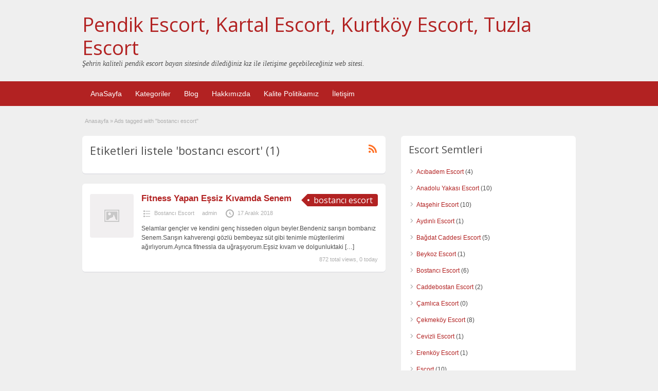

--- FILE ---
content_type: text/html; charset=UTF-8
request_url: http://www.escorttc.com/ad-tag/bostanci-escort/
body_size: 11668
content:
<!DOCTYPE html>
<!--[if lt IE 7 ]> <html class="ie6" lang="tr"
	prefix="og: https://ogp.me/ns#" > <![endif]-->
<!--[if IE 7 ]>    <html class="ie7" lang="tr"
	prefix="og: https://ogp.me/ns#" > <![endif]-->
<!--[if IE 8 ]>    <html class="ie8" lang="tr"
	prefix="og: https://ogp.me/ns#" > <![endif]-->
<!--[if IE 9 ]>    <html class="ie9" lang="tr"
	prefix="og: https://ogp.me/ns#" > <![endif]-->
<!--[if (gt IE 9)|!(IE)]><!--> <html lang="tr"
	prefix="og: https://ogp.me/ns#" > <!--<![endif]-->

<head>

	<meta http-equiv="Content-Type" content="text/html; charset=UTF-8" />
	<link rel="profile" href="http://gmpg.org/xfn/11" />

	<title>bostancı escort | Pendik Escort, Kartal Escort, Kurtköy Escort, Tuzla Escort</title>

	<link rel="alternate" type="application/rss+xml" title="RSS 2.0" href="http://www.escorttc.com/feed/?post_type=ad_listing" />
	<link rel="pingback" href="http://www.escorttc.com/xmlrpc.php" />

	<meta http-equiv="X-UA-Compatible" content="IE=edge,chrome=1">
	<meta name="viewport" content="width=device-width, initial-scale=1" />

	
	<title>bostancı escort &#8211; Pendik Escort, Kartal Escort, Kurtköy Escort, Tuzla Escort</title>
<meta name='robots' content='max-image-preview:large' />

<!-- All in One SEO Pack 3.3.4 by Michael Torbert of Semper Fi Web Design[631,672] -->
<script type="application/ld+json" class="aioseop-schema">{}</script>
<link rel="canonical" href="http://www.escorttc.com/ad-tag/bostanci-escort/" />
<!-- All in One SEO Pack -->
<link rel='dns-prefetch' href='//fonts.googleapis.com' />
<link rel='dns-prefetch' href='//s.w.org' />
<link rel="alternate" type="application/rss+xml" title="Pendik Escort, Kartal Escort, Kurtköy Escort, Tuzla Escort &raquo; beslemesi" href="http://www.escorttc.com/feed/" />
<link rel="alternate" type="application/rss+xml" title="Pendik Escort, Kartal Escort, Kurtköy Escort, Tuzla Escort &raquo; yorum beslemesi" href="http://www.escorttc.com/comments/feed/" />
<link rel="alternate" type="application/rss+xml" title="Pendik Escort, Kartal Escort, Kurtköy Escort, Tuzla Escort &raquo; bostancı escort Tag beslemesi" href="http://www.escorttc.com/ad-tag/bostanci-escort/feed/" />
<script type="text/javascript">
window._wpemojiSettings = {"baseUrl":"https:\/\/s.w.org\/images\/core\/emoji\/14.0.0\/72x72\/","ext":".png","svgUrl":"https:\/\/s.w.org\/images\/core\/emoji\/14.0.0\/svg\/","svgExt":".svg","source":{"concatemoji":"http:\/\/www.escorttc.com\/wp-includes\/js\/wp-emoji-release.min.js?ver=6.0.11"}};
/*! This file is auto-generated */
!function(e,a,t){var n,r,o,i=a.createElement("canvas"),p=i.getContext&&i.getContext("2d");function s(e,t){var a=String.fromCharCode,e=(p.clearRect(0,0,i.width,i.height),p.fillText(a.apply(this,e),0,0),i.toDataURL());return p.clearRect(0,0,i.width,i.height),p.fillText(a.apply(this,t),0,0),e===i.toDataURL()}function c(e){var t=a.createElement("script");t.src=e,t.defer=t.type="text/javascript",a.getElementsByTagName("head")[0].appendChild(t)}for(o=Array("flag","emoji"),t.supports={everything:!0,everythingExceptFlag:!0},r=0;r<o.length;r++)t.supports[o[r]]=function(e){if(!p||!p.fillText)return!1;switch(p.textBaseline="top",p.font="600 32px Arial",e){case"flag":return s([127987,65039,8205,9895,65039],[127987,65039,8203,9895,65039])?!1:!s([55356,56826,55356,56819],[55356,56826,8203,55356,56819])&&!s([55356,57332,56128,56423,56128,56418,56128,56421,56128,56430,56128,56423,56128,56447],[55356,57332,8203,56128,56423,8203,56128,56418,8203,56128,56421,8203,56128,56430,8203,56128,56423,8203,56128,56447]);case"emoji":return!s([129777,127995,8205,129778,127999],[129777,127995,8203,129778,127999])}return!1}(o[r]),t.supports.everything=t.supports.everything&&t.supports[o[r]],"flag"!==o[r]&&(t.supports.everythingExceptFlag=t.supports.everythingExceptFlag&&t.supports[o[r]]);t.supports.everythingExceptFlag=t.supports.everythingExceptFlag&&!t.supports.flag,t.DOMReady=!1,t.readyCallback=function(){t.DOMReady=!0},t.supports.everything||(n=function(){t.readyCallback()},a.addEventListener?(a.addEventListener("DOMContentLoaded",n,!1),e.addEventListener("load",n,!1)):(e.attachEvent("onload",n),a.attachEvent("onreadystatechange",function(){"complete"===a.readyState&&t.readyCallback()})),(e=t.source||{}).concatemoji?c(e.concatemoji):e.wpemoji&&e.twemoji&&(c(e.twemoji),c(e.wpemoji)))}(window,document,window._wpemojiSettings);
</script>
<style type="text/css">
img.wp-smiley,
img.emoji {
	display: inline !important;
	border: none !important;
	box-shadow: none !important;
	height: 1em !important;
	width: 1em !important;
	margin: 0 0.07em !important;
	vertical-align: -0.1em !important;
	background: none !important;
	padding: 0 !important;
}
</style>
	<link rel='stylesheet' id='wp-block-library-css'  href='http://www.escorttc.com/wp-includes/css/dist/block-library/style.min.css?ver=6.0.11' type='text/css' media='all' />
<style id='global-styles-inline-css' type='text/css'>
body{--wp--preset--color--black: #000000;--wp--preset--color--cyan-bluish-gray: #abb8c3;--wp--preset--color--white: #ffffff;--wp--preset--color--pale-pink: #f78da7;--wp--preset--color--vivid-red: #cf2e2e;--wp--preset--color--luminous-vivid-orange: #ff6900;--wp--preset--color--luminous-vivid-amber: #fcb900;--wp--preset--color--light-green-cyan: #7bdcb5;--wp--preset--color--vivid-green-cyan: #00d084;--wp--preset--color--pale-cyan-blue: #8ed1fc;--wp--preset--color--vivid-cyan-blue: #0693e3;--wp--preset--color--vivid-purple: #9b51e0;--wp--preset--gradient--vivid-cyan-blue-to-vivid-purple: linear-gradient(135deg,rgba(6,147,227,1) 0%,rgb(155,81,224) 100%);--wp--preset--gradient--light-green-cyan-to-vivid-green-cyan: linear-gradient(135deg,rgb(122,220,180) 0%,rgb(0,208,130) 100%);--wp--preset--gradient--luminous-vivid-amber-to-luminous-vivid-orange: linear-gradient(135deg,rgba(252,185,0,1) 0%,rgba(255,105,0,1) 100%);--wp--preset--gradient--luminous-vivid-orange-to-vivid-red: linear-gradient(135deg,rgba(255,105,0,1) 0%,rgb(207,46,46) 100%);--wp--preset--gradient--very-light-gray-to-cyan-bluish-gray: linear-gradient(135deg,rgb(238,238,238) 0%,rgb(169,184,195) 100%);--wp--preset--gradient--cool-to-warm-spectrum: linear-gradient(135deg,rgb(74,234,220) 0%,rgb(151,120,209) 20%,rgb(207,42,186) 40%,rgb(238,44,130) 60%,rgb(251,105,98) 80%,rgb(254,248,76) 100%);--wp--preset--gradient--blush-light-purple: linear-gradient(135deg,rgb(255,206,236) 0%,rgb(152,150,240) 100%);--wp--preset--gradient--blush-bordeaux: linear-gradient(135deg,rgb(254,205,165) 0%,rgb(254,45,45) 50%,rgb(107,0,62) 100%);--wp--preset--gradient--luminous-dusk: linear-gradient(135deg,rgb(255,203,112) 0%,rgb(199,81,192) 50%,rgb(65,88,208) 100%);--wp--preset--gradient--pale-ocean: linear-gradient(135deg,rgb(255,245,203) 0%,rgb(182,227,212) 50%,rgb(51,167,181) 100%);--wp--preset--gradient--electric-grass: linear-gradient(135deg,rgb(202,248,128) 0%,rgb(113,206,126) 100%);--wp--preset--gradient--midnight: linear-gradient(135deg,rgb(2,3,129) 0%,rgb(40,116,252) 100%);--wp--preset--duotone--dark-grayscale: url('#wp-duotone-dark-grayscale');--wp--preset--duotone--grayscale: url('#wp-duotone-grayscale');--wp--preset--duotone--purple-yellow: url('#wp-duotone-purple-yellow');--wp--preset--duotone--blue-red: url('#wp-duotone-blue-red');--wp--preset--duotone--midnight: url('#wp-duotone-midnight');--wp--preset--duotone--magenta-yellow: url('#wp-duotone-magenta-yellow');--wp--preset--duotone--purple-green: url('#wp-duotone-purple-green');--wp--preset--duotone--blue-orange: url('#wp-duotone-blue-orange');--wp--preset--font-size--small: 13px;--wp--preset--font-size--medium: 20px;--wp--preset--font-size--large: 36px;--wp--preset--font-size--x-large: 42px;}.has-black-color{color: var(--wp--preset--color--black) !important;}.has-cyan-bluish-gray-color{color: var(--wp--preset--color--cyan-bluish-gray) !important;}.has-white-color{color: var(--wp--preset--color--white) !important;}.has-pale-pink-color{color: var(--wp--preset--color--pale-pink) !important;}.has-vivid-red-color{color: var(--wp--preset--color--vivid-red) !important;}.has-luminous-vivid-orange-color{color: var(--wp--preset--color--luminous-vivid-orange) !important;}.has-luminous-vivid-amber-color{color: var(--wp--preset--color--luminous-vivid-amber) !important;}.has-light-green-cyan-color{color: var(--wp--preset--color--light-green-cyan) !important;}.has-vivid-green-cyan-color{color: var(--wp--preset--color--vivid-green-cyan) !important;}.has-pale-cyan-blue-color{color: var(--wp--preset--color--pale-cyan-blue) !important;}.has-vivid-cyan-blue-color{color: var(--wp--preset--color--vivid-cyan-blue) !important;}.has-vivid-purple-color{color: var(--wp--preset--color--vivid-purple) !important;}.has-black-background-color{background-color: var(--wp--preset--color--black) !important;}.has-cyan-bluish-gray-background-color{background-color: var(--wp--preset--color--cyan-bluish-gray) !important;}.has-white-background-color{background-color: var(--wp--preset--color--white) !important;}.has-pale-pink-background-color{background-color: var(--wp--preset--color--pale-pink) !important;}.has-vivid-red-background-color{background-color: var(--wp--preset--color--vivid-red) !important;}.has-luminous-vivid-orange-background-color{background-color: var(--wp--preset--color--luminous-vivid-orange) !important;}.has-luminous-vivid-amber-background-color{background-color: var(--wp--preset--color--luminous-vivid-amber) !important;}.has-light-green-cyan-background-color{background-color: var(--wp--preset--color--light-green-cyan) !important;}.has-vivid-green-cyan-background-color{background-color: var(--wp--preset--color--vivid-green-cyan) !important;}.has-pale-cyan-blue-background-color{background-color: var(--wp--preset--color--pale-cyan-blue) !important;}.has-vivid-cyan-blue-background-color{background-color: var(--wp--preset--color--vivid-cyan-blue) !important;}.has-vivid-purple-background-color{background-color: var(--wp--preset--color--vivid-purple) !important;}.has-black-border-color{border-color: var(--wp--preset--color--black) !important;}.has-cyan-bluish-gray-border-color{border-color: var(--wp--preset--color--cyan-bluish-gray) !important;}.has-white-border-color{border-color: var(--wp--preset--color--white) !important;}.has-pale-pink-border-color{border-color: var(--wp--preset--color--pale-pink) !important;}.has-vivid-red-border-color{border-color: var(--wp--preset--color--vivid-red) !important;}.has-luminous-vivid-orange-border-color{border-color: var(--wp--preset--color--luminous-vivid-orange) !important;}.has-luminous-vivid-amber-border-color{border-color: var(--wp--preset--color--luminous-vivid-amber) !important;}.has-light-green-cyan-border-color{border-color: var(--wp--preset--color--light-green-cyan) !important;}.has-vivid-green-cyan-border-color{border-color: var(--wp--preset--color--vivid-green-cyan) !important;}.has-pale-cyan-blue-border-color{border-color: var(--wp--preset--color--pale-cyan-blue) !important;}.has-vivid-cyan-blue-border-color{border-color: var(--wp--preset--color--vivid-cyan-blue) !important;}.has-vivid-purple-border-color{border-color: var(--wp--preset--color--vivid-purple) !important;}.has-vivid-cyan-blue-to-vivid-purple-gradient-background{background: var(--wp--preset--gradient--vivid-cyan-blue-to-vivid-purple) !important;}.has-light-green-cyan-to-vivid-green-cyan-gradient-background{background: var(--wp--preset--gradient--light-green-cyan-to-vivid-green-cyan) !important;}.has-luminous-vivid-amber-to-luminous-vivid-orange-gradient-background{background: var(--wp--preset--gradient--luminous-vivid-amber-to-luminous-vivid-orange) !important;}.has-luminous-vivid-orange-to-vivid-red-gradient-background{background: var(--wp--preset--gradient--luminous-vivid-orange-to-vivid-red) !important;}.has-very-light-gray-to-cyan-bluish-gray-gradient-background{background: var(--wp--preset--gradient--very-light-gray-to-cyan-bluish-gray) !important;}.has-cool-to-warm-spectrum-gradient-background{background: var(--wp--preset--gradient--cool-to-warm-spectrum) !important;}.has-blush-light-purple-gradient-background{background: var(--wp--preset--gradient--blush-light-purple) !important;}.has-blush-bordeaux-gradient-background{background: var(--wp--preset--gradient--blush-bordeaux) !important;}.has-luminous-dusk-gradient-background{background: var(--wp--preset--gradient--luminous-dusk) !important;}.has-pale-ocean-gradient-background{background: var(--wp--preset--gradient--pale-ocean) !important;}.has-electric-grass-gradient-background{background: var(--wp--preset--gradient--electric-grass) !important;}.has-midnight-gradient-background{background: var(--wp--preset--gradient--midnight) !important;}.has-small-font-size{font-size: var(--wp--preset--font-size--small) !important;}.has-medium-font-size{font-size: var(--wp--preset--font-size--medium) !important;}.has-large-font-size{font-size: var(--wp--preset--font-size--large) !important;}.has-x-large-font-size{font-size: var(--wp--preset--font-size--x-large) !important;}
</style>
<link rel='stylesheet' id='jquery-ui-style-css'  href='http://www.escorttc.com/wp-content/themes/classipress/framework/styles/jquery-ui/jquery-ui.min.css?ver=1.11.2' type='text/css' media='all' />
<link rel='stylesheet' id='at-main-css'  href='http://www.escorttc.com/wp-content/themes/classipress/style.css?ver=6.0.11' type='text/css' media='all' />
<link rel='stylesheet' id='at-color-css'  href='http://www.escorttc.com/wp-content/themes/classipress/styles/red.css?ver=6.0.11' type='text/css' media='all' />
<link rel='stylesheet' id='dashicons-css'  href='http://www.escorttc.com/wp-includes/css/dashicons.min.css?ver=6.0.11' type='text/css' media='all' />
<link rel='stylesheet' id='open-sans-css'  href='https://fonts.googleapis.com/css?family=Open+Sans%3A300italic%2C400italic%2C600italic%2C300%2C400%2C600&#038;subset=latin%2Clatin-ext&#038;display=fallback&#038;ver=6.0.11' type='text/css' media='all' />
<script type='text/javascript' id='jquery-core-js-extra'>
/* <![CDATA[ */
var AppThemes = {"ajaxurl":"\/wp-admin\/admin-ajax.php","current_url":"http:\/\/www.escorttc.com\/ad-tag\/bostanci-escort\/"};
/* ]]> */
</script>
<script type='text/javascript' src='http://www.escorttc.com/wp-includes/js/jquery/jquery.min.js?ver=3.6.0' id='jquery-core-js'></script>
<script type='text/javascript' src='http://www.escorttc.com/wp-includes/js/jquery/jquery-migrate.min.js?ver=3.3.2' id='jquery-migrate-js'></script>
<script type='text/javascript' src='http://www.escorttc.com/wp-content/themes/classipress/includes/js/jquery.tinynav.js?ver=1.1' id='tinynav-js'></script>
<script type='text/javascript' src='http://www.escorttc.com/wp-content/themes/classipress/theme-framework/js/footable/jquery.footable.min.js?ver=2.0.3' id='footable-js'></script>
<script type='text/javascript' id='theme-scripts-js-extra'>
/* <![CDATA[ */
var classipress_params = {"appTaxTag":"ad_tag","require_images":"","ad_parent_posting":"yes","ad_currency":"","currency_position":"left","home_url":"http:\/\/www.escorttc.com\/","ajax_url":"\/wp-admin\/admin-ajax.php","nonce":"3f0d8390de","text_processing":"Processing...","text_require_images":"Please upload at least 1 image.","text_before_delete_ad":"Are you sure you want to delete this ad?","text_mobile_navigation":"Navigation","loader":"http:\/\/www.escorttc.com\/wp-content\/themes\/classipress\/images\/loader.gif","listing_id":"0"};
/* ]]> */
</script>
<script type='text/javascript' src='http://www.escorttc.com/wp-content/themes/classipress/includes/js/theme-scripts.min.js?ver=3.3.3' id='theme-scripts-js'></script>
<link rel="https://api.w.org/" href="http://www.escorttc.com/wp-json/" /><link rel="EditURI" type="application/rsd+xml" title="RSD" href="http://www.escorttc.com/xmlrpc.php?rsd" />
<link rel="wlwmanifest" type="application/wlwmanifest+xml" href="http://www.escorttc.com/wp-includes/wlwmanifest.xml" /> 
<meta name="generator" content="WordPress 6.0.11" />
			<link rel="amphtml" href="http://pur.escorttc.com/amp/ad-tag/bostanci-escort"/>
			<link rel="shortcut icon" href="http://www.escorttc.com/wp-content/themes/classipress/images/favicon.ico" />

	<meta name="generator" content="ClassiPress 3.5.8" />
<meta property="og:type" content="website" />
<meta property="og:locale" content="tr_TR" />
<meta property="og:site_name" content="Pendik Escort, Kartal Escort, Kurtköy Escort, Tuzla Escort" />
<meta property="og:image" content="http://www.escorttc.com/wp-content/themes/classipress/images/cp_logo_black.png" />
<meta property="og:url" content="http://www.escorttc.com/ad-tag/bostanci-escort/" />
<meta property="og:title" content="bostancı escort" />
	<style type="text/css" id="cp-header-css">
			#logo h1 a,
		#logo h1 a:hover,
		#logo .description {
			color: ##666666;
		}
		
	</style>
	
    <style type="text/css">

					body { background: #EFEFEF; }
		
		
		
		
		
					.header_main, .header_main_bg { background: #EFEFEF; }
		
		
		
		
					.footer { background: #313131; }
		
		
		
		
					.footer_main_res { width: 940px; }
			@media screen and (max-width: 860px) {
				.footer_main_res { width: 100%; }
				#footer .inner {
					float: left;
					width: 95%;
				}
			}
		
					.footer_main_res div.column { width: 200px; }
			@media screen and (max-width: 860px) {
				.footer_main_res div.column {
					float: left;
					width: 95%;
				}
			}
		
	</style>

</head>

<body class="archive tax-ad_tag term-bostanci-escort term-446">

	
	<div class="container">

		
				
<div class="header">

	<div class="header_top">


	</div><!-- /header_top -->


	<div class="header_main">

		<div class="header_main_bg">

			<div class="header_main_res">

				<div id="logo">

											<h1 class="site-title">
							<a href="http://www.escorttc.com/" title="Pendik Escort, Kartal Escort, Kurtköy Escort, Tuzla Escort" rel="home">
								Pendik Escort, Kartal Escort, Kurtköy Escort, Tuzla Escort							</a>
						</h1>
																<div class="description">Şehrin kaliteli pendik escort bayan sitesinde dilediğiniz kız ile iletişime geçebileceğiniz web sitesi.</div>
					
				</div><!-- /logo -->

				<div class="adblock">
									</div><!-- /adblock -->

				<div class="clr"></div>

			</div><!-- /header_main_res -->

		</div><!-- /header_main_bg -->

	</div><!-- /header_main -->


	<div class="header_menu">

		<div class="header_menu_res">

			<ul id="menu-header" class="menu"><li id="menu-item-22" class="menu-item menu-item-type-custom menu-item-object-custom menu-item-home menu-item-22"><a href="http://www.escorttc.com/">AnaSayfa</a></li>
<li id="menu-item-23" class="menu-item menu-item-type-post_type menu-item-object-page menu-item-23"><a href="http://www.escorttc.com/categories/">Kategoriler</a><div class="adv_categories" id="adv_categories"><div class="catcol first"><ul class="maincat-list"><li class="maincat cat-item-34"><a href="http://www.escorttc.com/ad-category/acibadem-escort/" title="Kaliteli bir escort bayan ile beraber zaman geçirmek isteyen elit beylere özel acıbadem escort sitesi.">Acıbadem Escort</a>  </li>
<li class="maincat cat-item-10"><a href="http://www.escorttc.com/ad-category/anadolu-yakasi-escort/" title="Hemen bir anadolu yakası escort bayan la tanışmak için istanbul eskort kız profillerini inceleyin iletişime geçin.">Anadolu Yakası Escort</a>  </li>
<li class="maincat cat-item-26"><a href="http://www.escorttc.com/ad-category/atasehir-escort/" title="Ataşehir bölgesinde escort bayan arayan sexs düşkünü beyler durma dal içeri sende seks partnerini yakala ataşehir escort bayanları durma sende ilan ver.">Ataşehir Escort</a>  </li>
<li class="maincat cat-item-35"><a href="http://www.escorttc.com/ad-category/aydinli-escort/" title="Aydınlı escort bayanlarla tanışmak konuşmak için hemen fırsatı yakalayın.">Aydınlı Escort</a>  </li>
<li class="maincat cat-item-36"><a href="http://www.escorttc.com/ad-category/bagdat-caddesi-escort/" title="Bagdat caddesi escort en kaliteli ve orjinal fotoğraflara sahip manual onaylanan escort kızların sitesidir.">Bağdat Caddesi Escort</a>  </li>
<li class="maincat cat-item-37"><a href="http://www.escorttc.com/ad-category/beykoz-escort/" title=" Beykoz escort mesleğini yapan kadınlar ile bu alanda tanışabilir ve görüşebilirsiniz.">Beykoz Escort</a>  </li>
<li class="maincat cat-item-29"><a href="http://www.escorttc.com/ad-category/bostanci-escort/" title="Bostancı escort ta birbirinden güzel escort bayanlar ile karşılaşmanız mümkündür. ">Bostancı Escort</a>  </li>
<li class="maincat cat-item-38"><a href="http://www.escorttc.com/ad-category/caddebostan-escort/" title="Caddebostan escort elit bayanları ile güzel zaman geçirmek için ideal yeriniz.">Caddebostan Escort</a>  </li>
<li class="maincat cat-item-65"><a href="http://www.escorttc.com/ad-category/camlica-escort/" title="Çamlıca escort bayanların ilanların bulunduğu sitemizde en detaylarına kadar inceleyebilirsiniz.">Çamlıca Escort</a>  </li>
<li class="maincat cat-item-39"><a href="http://www.escorttc.com/ad-category/cekmekoy-escort/" title="Çekmeköy escort bayan telefon numaralarını bayanları ile harika geceler.">Çekmeköy Escort</a>  </li>
<li class="maincat cat-item-33"><a href="http://www.escorttc.com/ad-category/cevizli-escort/" title="Cevizli escort bayan arayışında olan neredeyse herkesin ilk ziyaret ettiği adres.">Cevizli Escort</a>  </li>
<li class="maincat cat-item-40"><a href="http://www.escorttc.com/ad-category/erenkoy-escort/" title="Erenköy escort kategorimiz sayesinde burada bulunan ve sizlere hizmet vermek için can atan kadınlara ulaşabilirsiniz.">Erenköy Escort</a>  </li>
<li class="maincat cat-item-12"><a href="http://www.escorttc.com/ad-category/escort/" title="Kaliteyi seven escort modeller ile tanışma fırsatına laik görüldünüz.">Escort</a>  </li>
<li class="maincat cat-item-13"><a href="http://www.escorttc.com/ad-category/escort-bayan/" title="Kaliteyi seven escort bayan modeller ile tanışma fırsatına laik görüldünüz.">Escort Bayan</a>  </li>
</ul>
</div><!-- /catcol -->
<div class="catcol"><ul class="maincat-list"><li class="maincat cat-item-9"><a href="http://www.escorttc.com/ad-category/escort-istanbul/" title="Kaliteyi seven Escort İstanbul modeller ile tanışma fırsatına laik görüldünüz.">Escort İstanbul</a>  </li>
<li class="maincat cat-item-41"><a href="http://www.escorttc.com/ad-category/fikirtepe-escort/" title="Fikirtepe Mahallesi her ne kadar göze ufakmış gibi gelse de Fikirtepe escort çalışanlarına sahiplik etmektedir.">Fikirtepe Escort</a>  </li>
<li class="maincat cat-item-28"><a href="http://www.escorttc.com/ad-category/gebze-escort/" title="Gebze escort sitemizde ilan veren kaliteli escort bayanlarla tanışma fırsatı yakalayın.">Gebze Escort</a>  </li>
<li class="maincat cat-item-42"><a href="http://www.escorttc.com/ad-category/goztepe-escort/" title="Göztepe escort bayanlarla deli dolu sıcak saatler yaşamak adına kategorimize bakın.">Göztepe Escort</a>  </li>
<li class="maincat cat-item-60"><a href="http://www.escorttc.com/ad-category/hasanpasa-escort/" title="HasanPaşa escort olarak siz özel beylerin yeni escort bayan bulma sitesi.">HasanPaşa Escort</a>  </li>
<li class="maincat cat-item-43"><a href="http://www.escorttc.com/ad-category/icerenkoy-escort/" title="İçerenköy escort bayanların ilanlarını bulabileceğiniz escort ilan servisi.">İçerenköy Escort</a>  </li>
<li class="maincat cat-item-81"><a href="http://www.escorttc.com/ad-category/idealtepe-escort/" title="İdealtepe escort görüşmeleri oldukça tatlı geceler vaat ediyor.">İdealtepe Escort</a>  </li>
<li class="maincat cat-item-8"><a href="http://www.escorttc.com/ad-category/istanbul-escort/" title="Kaliteyi seven İstanbul escort bayan modeller ile tanışma fırsatına laik görüldünüz.">İstanbul Escort</a>  </li>
<li class="maincat cat-item-20"><a href="http://www.escorttc.com/ad-category/istanbul-escort-bayan/" title="Kaliteyi seven İstanbul escort bayan modeller ile tanışma fırsatına laik görüldünüz.">İstanbul Escort Bayan</a>  </li>
<li class="maincat cat-item-493"><a href="http://www.escorttc.com/ad-category/istanbul-eskort/" title="İstanbul eskort kızların olduğu istanbul eskort sitesi profilleri bulunur.">İstanbul Eskort</a>  </li>
<li class="maincat cat-item-44"><a href="http://www.escorttc.com/ad-category/kadikoy-escort/" title="Kaliteli Kadıköy escort  bayanları ile ideal partner ilanlarını bulabilirsiniz.">Kadıköy Escort</a>  </li>
<li class="maincat cat-item-58"><a href="http://www.escorttc.com/ad-category/kalamis-escort/" title="Kalamış escort gerçek resimli kalamış escort bayan ilanları ve kaliteli kızları ile tanışın.">Kalamış Escort</a>  </li>
<li class="maincat cat-item-22"><a href="http://www.escorttc.com/ad-category/kartal-escort/" title="Kartal escort bayan arayanlar escort bayanlar arasında istediği ilanı inceleyebilir.">Kartal Escort</a>  </li>
<li class="maincat cat-item-32"><a href="http://www.escorttc.com/ad-category/kaynarca-escort/" title="Kaynarca escort kızlar bu tür escort sitelerinde yer alırlar ve güncel olanlarına çoğunlukla rastlarsınız.">Kaynarca Escort</a>  </li>
</ul>
</div><!-- /catcol -->
<div class="catcol"><ul class="maincat-list"><li class="maincat cat-item-63"><a href="http://www.escorttc.com/ad-category/kiziltoprak-escort/" title="KızılToprak escort kızların en iyi profillerini sitemizde bulabilirsiniz">KızılToprak Escort</a>  </li>
<li class="maincat cat-item-45"><a href="http://www.escorttc.com/ad-category/kucukyali-escort/" title="Küçükyalı escort bayanların ilanına bakarak istediğiniz ve beğendiğiniz bayanla tanışın.">Küçükyalı Escort</a>  </li>
<li class="maincat cat-item-23"><a href="http://www.escorttc.com/ad-category/kurtkoy-escort/" title="Kurtköy escort da bulunan en güzel escort bayanların bulunduğu web sitesi.">Kurtköy Escort</a>  </li>
<li class="maincat cat-item-24"><a href="http://www.escorttc.com/ad-category/maltepe-escort/" title="Maltepe escort bayan ve kızları arama motorlarında arandıgında tek ulaşa bilinecek siteyiz.">Maltepe Escort</a>  </li>
<li class="maincat cat-item-21"><a href="http://www.escorttc.com/ad-category/pendik-escort/" title="İstanbul anadolu yakasında yaşayan en güzel pendik escort bayanların yer aldığı kaliteli partner bayan sitesi.">Pendik Escort</a>  </li>
<li class="maincat cat-item-46"><a href="http://www.escorttc.com/ad-category/sancaktepe-escort/" title="Sancaktepe escort bayanlarla tanışarak yolunda gitmeyen seks hayatınıza renk katabilirsiniz.">Sancaktepe Escort</a>  </li>
<li class="maincat cat-item-47"><a href="http://www.escorttc.com/ad-category/suadiye-escort/" title="Suadiye escort bayanlar için hazırlanmış ait resimler ve tanıtım sitesi.">Suadiye Escort</a>  </li>
<li class="maincat cat-item-66"><a href="http://www.escorttc.com/ad-category/sultanbeyli-escort/" title="Sultanbeyli escort Bayan arayışınızı bu alan sayesinde sona erdirebilirsiniz.">SultanBeyli Escort</a>  </li>
<li class="maincat cat-item-27"><a href="http://www.escorttc.com/ad-category/tuzla-escort/" title="Tuzla escort bayanlarının yer aldığı en kral web sitesi.">Tuzla Escort</a>  </li>
<li class="maincat cat-item-30"><a href="http://www.escorttc.com/ad-category/umraniye-escort/" title="Ümraniye escort bayan ilan ve tanıtım web sitesi.">Ümraniye Escort</a>  </li>
<li class="maincat cat-item-31"><a href="http://www.escorttc.com/ad-category/uskudar-escort/" title="Üsküdar escort Gerçek rahatı ve huzuru hak ettiğinizi düşünerek tanışma yapınız.">Üsküdar Escort</a>  </li>
<li class="maincat cat-item-48"><a href="http://www.escorttc.com/ad-category/yakacik-escort/" title="Yakacık escort bayanlarla zaman geçirmek ve tanışmak için fırsatı yakalayın.">Yakacık Escort</a>  </li>
</ul>
</div><!-- /catcol -->
</div></li>
<li id="menu-item-24" class="menu-item menu-item-type-post_type menu-item-object-page current_page_parent menu-item-24"><a href="http://www.escorttc.com/blog/">Blog</a></li>
<li id="menu-item-37" class="menu-item menu-item-type-post_type menu-item-object-page menu-item-37"><a href="http://www.escorttc.com/hakkimizda/">Hakkımızda</a></li>
<li id="menu-item-867" class="menu-item menu-item-type-post_type menu-item-object-page menu-item-867"><a href="http://www.escorttc.com/kalite-politikamiz/">Kalite Politikamız</a></li>
<li id="menu-item-36" class="menu-item menu-item-type-post_type menu-item-object-page menu-item-36"><a href="http://www.escorttc.com/iletisim/">İletişim</a></li>
</ul>

			<div class="clr"></div>

		</div><!-- /header_menu_res -->

	</div><!-- /header_menu -->

</div><!-- /header -->		
		
		

<div class="content">

	<div class="content_botbg">

		<div class="content_res">

			<div id="breadcrumb"><div id="crumbs">
		<div class="breadcrumb-trail breadcrumbs" itemprop="breadcrumb"><span class="trail-begin"><a href="http://www.escorttc.com" title="Pendik Escort, Kartal Escort, Kurtköy Escort, Tuzla Escort" rel="home">Anasayfa</a></span>
			 <span class="sep">&raquo;</span> <span class="trail-end">Ads tagged with "bostancı escort"</span>
		</div></div></div>

			<!-- left block -->
			<div class="content_left">

				
				<div class="shadowblock_out">

					<div class="shadowblock">

						<div id="catrss" class="catrss"><a class="dashicons-before catrss" href="http://www.escorttc.com/ad-tag/bostanci-escort/feed/" title="http://bostancı%20escort%20RSS%20Feed"></a></div>
						<h1 class="single dotted">Etiketleri listele 'bostancı escort' (1)</h1>

					</div><!-- /shadowblock -->

				</div><!-- /shadowblock_out -->


				


	
		
		
<div class="post-block-out ">

	<div class="post-block">

		<div class="post-left">

			<a href="http://www.escorttc.com/ads/fitness-yapan-essiz-kivamda-senem/" title="Fitness Yapan Eşsiz Kıvamda Senem"><img class="attachment-ad-medium" alt="" title="" src="http://www.escorttc.com/wp-content/themes/classipress/images/no-thumb-150x150.png" /></a>
		</div>

		<div class="post-right full">

			
	<div class="tags price-wrap">
		<span class="tag-head"><p class="post-price">bostancı escort</p></span>
	</div>


			<h3><a href="http://www.escorttc.com/ads/fitness-yapan-essiz-kivamda-senem/">Fitness Yapan Eşsiz Kıvamda Senem</a></h3>

			<div class="clr"></div>

				<p class="post-meta">
		<span class="dashicons-before folder"><a href="http://www.escorttc.com/ad-category/bostanci-escort/" rel="tag">Bostancı Escort</a></span> <span class="dashicons-before owner"><a href="http://www.escorttc.com/author/admin/" title="admin tarafından yazılan yazılar" rel="author">admin</a></span> <span class="dashicons-before clock"><span>17 Aralık 2018</span></span>
	</p>

			<div class="clr"></div>

			
			<p class="post-desc">Selamlar gençler ve kendini genç hisseden olgun beyler.Bendeniz sarışın bombanız Senem.Sarışın kahverengi gözlü bembeyaz süt gibi tenimle müşterilerimi ağırlıyorum.Ayrıca fitnessla da uğraşıyorum.Eşsiz kıvam ve dolgunluktaki <a class="moretag" href="http://www.escorttc.com/ads/fitness-yapan-essiz-kivamda-senem/">[&hellip;]</a></p>

				<p class="stats">872 total views, 0 today</p>

			<div class="clr"></div>

		</div>

		<div class="clr"></div>

	</div><!-- /post-block -->

</div><!-- /post-block-out -->

		
	
	




			</div><!-- /content_left -->


			
<div class="content_right">


	
	
	<div class="shadowblock_out widget-ad-categories" id="widget-ad-categories-2"><div class="shadowblock"><h2 class="dotted">Escort Semtleri</h2><div class="recordfromblog"><ul>	<li class="cat-item cat-item-34"><a href="http://www.escorttc.com/ad-category/acibadem-escort/">Acıbadem Escort</a> (4)
</li>
	<li class="cat-item cat-item-10"><a href="http://www.escorttc.com/ad-category/anadolu-yakasi-escort/">Anadolu Yakası Escort</a> (10)
</li>
	<li class="cat-item cat-item-26"><a href="http://www.escorttc.com/ad-category/atasehir-escort/">Ataşehir Escort</a> (10)
</li>
	<li class="cat-item cat-item-35"><a href="http://www.escorttc.com/ad-category/aydinli-escort/">Aydınlı Escort</a> (1)
</li>
	<li class="cat-item cat-item-36"><a href="http://www.escorttc.com/ad-category/bagdat-caddesi-escort/">Bağdat Caddesi Escort</a> (5)
</li>
	<li class="cat-item cat-item-37"><a href="http://www.escorttc.com/ad-category/beykoz-escort/">Beykoz Escort</a> (1)
</li>
	<li class="cat-item cat-item-29"><a href="http://www.escorttc.com/ad-category/bostanci-escort/">Bostancı Escort</a> (6)
</li>
	<li class="cat-item cat-item-38"><a href="http://www.escorttc.com/ad-category/caddebostan-escort/">Caddebostan Escort</a> (2)
</li>
	<li class="cat-item cat-item-65"><a href="http://www.escorttc.com/ad-category/camlica-escort/">Çamlıca Escort</a> (0)
</li>
	<li class="cat-item cat-item-39"><a href="http://www.escorttc.com/ad-category/cekmekoy-escort/">Çekmeköy Escort</a> (8)
</li>
	<li class="cat-item cat-item-33"><a href="http://www.escorttc.com/ad-category/cevizli-escort/">Cevizli Escort</a> (1)
</li>
	<li class="cat-item cat-item-40"><a href="http://www.escorttc.com/ad-category/erenkoy-escort/">Erenköy Escort</a> (1)
</li>
	<li class="cat-item cat-item-12"><a href="http://www.escorttc.com/ad-category/escort/">Escort</a> (10)
</li>
	<li class="cat-item cat-item-13"><a href="http://www.escorttc.com/ad-category/escort-bayan/">Escort Bayan</a> (10)
</li>
	<li class="cat-item cat-item-9"><a href="http://www.escorttc.com/ad-category/escort-istanbul/">Escort İstanbul</a> (13)
</li>
	<li class="cat-item cat-item-41"><a href="http://www.escorttc.com/ad-category/fikirtepe-escort/">Fikirtepe Escort</a> (19)
</li>
	<li class="cat-item cat-item-28"><a href="http://www.escorttc.com/ad-category/gebze-escort/">Gebze Escort</a> (10)
</li>
	<li class="cat-item cat-item-42"><a href="http://www.escorttc.com/ad-category/goztepe-escort/">Göztepe Escort</a> (4)
</li>
	<li class="cat-item cat-item-60"><a href="http://www.escorttc.com/ad-category/hasanpasa-escort/">HasanPaşa Escort</a> (0)
</li>
	<li class="cat-item cat-item-43"><a href="http://www.escorttc.com/ad-category/icerenkoy-escort/">İçerenköy Escort</a> (0)
</li>
	<li class="cat-item cat-item-81"><a href="http://www.escorttc.com/ad-category/idealtepe-escort/">İdealtepe Escort</a> (0)
</li>
	<li class="cat-item cat-item-8"><a href="http://www.escorttc.com/ad-category/istanbul-escort/">İstanbul Escort</a> (16)
</li>
	<li class="cat-item cat-item-20"><a href="http://www.escorttc.com/ad-category/istanbul-escort-bayan/">İstanbul Escort Bayan</a> (13)
</li>
	<li class="cat-item cat-item-493"><a href="http://www.escorttc.com/ad-category/istanbul-eskort/">İstanbul Eskort</a> (7)
</li>
	<li class="cat-item cat-item-44"><a href="http://www.escorttc.com/ad-category/kadikoy-escort/">Kadıköy Escort</a> (9)
</li>
	<li class="cat-item cat-item-58"><a href="http://www.escorttc.com/ad-category/kalamis-escort/">Kalamış Escort</a> (0)
</li>
	<li class="cat-item cat-item-22"><a href="http://www.escorttc.com/ad-category/kartal-escort/">Kartal Escort</a> (45)
</li>
	<li class="cat-item cat-item-32"><a href="http://www.escorttc.com/ad-category/kaynarca-escort/">Kaynarca Escort</a> (5)
</li>
	<li class="cat-item cat-item-63"><a href="http://www.escorttc.com/ad-category/kiziltoprak-escort/">KızılToprak Escort</a> (0)
</li>
	<li class="cat-item cat-item-45"><a href="http://www.escorttc.com/ad-category/kucukyali-escort/">Küçükyalı Escort</a> (0)
</li>
	<li class="cat-item cat-item-23"><a href="http://www.escorttc.com/ad-category/kurtkoy-escort/">Kurtköy Escort</a> (27)
</li>
	<li class="cat-item cat-item-24"><a href="http://www.escorttc.com/ad-category/maltepe-escort/">Maltepe Escort</a> (18)
</li>
	<li class="cat-item cat-item-21"><a href="http://www.escorttc.com/ad-category/pendik-escort/">Pendik Escort</a> (56)
</li>
	<li class="cat-item cat-item-46"><a href="http://www.escorttc.com/ad-category/sancaktepe-escort/">Sancaktepe Escort</a> (6)
</li>
	<li class="cat-item cat-item-47"><a href="http://www.escorttc.com/ad-category/suadiye-escort/">Suadiye Escort</a> (27)
</li>
	<li class="cat-item cat-item-66"><a href="http://www.escorttc.com/ad-category/sultanbeyli-escort/">SultanBeyli Escort</a> (0)
</li>
	<li class="cat-item cat-item-27"><a href="http://www.escorttc.com/ad-category/tuzla-escort/">Tuzla Escort</a> (21)
</li>
	<li class="cat-item cat-item-30"><a href="http://www.escorttc.com/ad-category/umraniye-escort/">Ümraniye Escort</a> (14)
</li>
	<li class="cat-item cat-item-31"><a href="http://www.escorttc.com/ad-category/uskudar-escort/">Üsküdar Escort</a> (8)
</li>
	<li class="cat-item cat-item-48"><a href="http://www.escorttc.com/ad-category/yakacik-escort/">Yakacık Escort</a> (6)
</li>
</ul></div></div><!-- /shadowblock --></div><!-- /shadowblock_out --><div class="shadowblock_out widget-featured-ads" id="widget-featured-ads-2"><div class="shadowblock"><h2 class="dotted">Yeni Escort Bayanlar</h2><ul><li><a href="http://www.escorttc.com/ads/anadolu-yakasi-pendik-escort-miray/">Anadolu Yakası Pendik Escort Miray</a></li><li><a href="http://www.escorttc.com/ads/pendik-ucuz-escort-alev/">Pendik Ucuz Escort Alev</a></li><li><a href="http://www.escorttc.com/ads/tuzla-partner-escort-ilayda-seksi-ve-bastan-cikarici/">Tuzla Partner Escort İlayda Seksi Ve Baştan Çıkarıcı</a></li><li><a href="http://www.escorttc.com/ads/kadikoy-universiteli-yeni-escort-zeliha/">Kadıköy Üniversiteli Yeni Escort Zeliha</a></li><li><a href="http://www.escorttc.com/ads/vip-masoz-fikirtepe-escort-cemile/">VİP Masöz Fikirtepe Escort Cemile</a></li><li><a href="http://www.escorttc.com/ads/istekleri-bulunan-kartal-escort-inci-gorusmeler-yapiyor/">İstekleri Bulunan Kartal Escort İnci Görüşmeler Yapıyor</a></li><li><a href="http://www.escorttc.com/ads/korpe-universiteli-fikirtepe-escort-hulya/">Körpe Üniversiteli Fikirtepe Escort Hülya</a></li><li><a href="http://www.escorttc.com/ads/ozel-citir-kadikoy-escort-hilal/">Özel Çıtır Kadıköy Escort Hilal</a></li><li><a href="http://www.escorttc.com/ads/uskudar-otele-gelen-seksi-escort-gul/">Üsküdar Otele Gelen Seksi Escort Gül</a></li><li><a href="http://www.escorttc.com/ads/elit-suadiye-escort-damla/">Elit Suadiye Escort Damla</a></li></ul></div><!-- /shadowblock --></div><!-- /shadowblock_out --><div class="shadowblock_out widget-top-ads-today" id="top_ads-2"><div class="shadowblock"><h2 class="dotted">Bugün Popüler Escortlar</h2><ul class="pop"><li><a href="http://www.escorttc.com/ads/kurtkoy-sarisin-sisman-escort-damla/">Kurtköy Sarışın Şişman Escort Damla</a> (1&nbsp;Ziyaret)</li><li><a href="http://www.escorttc.com/ads/dik-memeli-pendik-escort-cansin/">Dik Memeli Pendik Escort Cansın</a> (1&nbsp;Ziyaret)</li><li><a href="http://www.escorttc.com/ads/lara/">Lara</a> (1&nbsp;Ziyaret)</li><li><a href="http://www.escorttc.com/ads/anadolu-yakasi-turbanli-escort-muge/">Anadolu Yakası Türbanlı Escort Müge</a> (1&nbsp;Ziyaret)</li><li><a href="http://www.escorttc.com/ads/sosyetenin-goz-bebegi-escort-sudenaz/">Sosyetenin Göz Bebeği Escort Sudenaz</a> (1&nbsp;Ziyaret)</li><li><a href="http://www.escorttc.com/ads/pendik-zevk-veren-escort-diyana/">Pendik Zevk Veren Escort Diyana</a> (1&nbsp;Ziyaret)</li><li><a href="http://www.escorttc.com/ads/seksi-yeni-citir-pendik-escort-tennur/">Seksi Yeni Çıtır Pendik Escort Tennur</a> (1&nbsp;Ziyaret)</li><li><a href="http://www.escorttc.com/ads/sarisin-kartal-escort-bayanlari-sizinle/">Sarışın Kartal Escort Bayanları Sizinle</a> (1&nbsp;Ziyaret)</li><li><a href="http://www.escorttc.com/ads/tuzla-sarisin-escort-bayan-nihal/">Tuzla Sarışın Escort Bayan Nihal</a> (1&nbsp;Ziyaret)</li><li><a href="http://www.escorttc.com/ads/anadolu-yakasi-turbanli-ev-otel-escort/">Anadolu Yakası Türbanlı Ev Otel Escort</a> (1&nbsp;Ziyaret)</li></ul></div><!-- /shadowblock --></div><!-- /shadowblock_out --><div class="shadowblock_out widget-top-ads-overall" id="top_ads_overall-2"><div class="shadowblock"><h2 class="dotted">En Popüler Escortlar</h2><ul class="pop"><li><a href="http://www.escorttc.com/ads/kartal-escort-bayan-regina/">Kartal Escort Bayan Regina</a> (65733&nbsp;Ziyaret)</li><li><a href="http://www.escorttc.com/ads/karsinizda-balik-etli-ve-seksi-escort-canan/">Karşınızda Balık Etli ve Seksi Escort Canan</a> (2184&nbsp;Ziyaret)</li><li><a href="http://www.escorttc.com/ads/istekleri-bulunan-kartal-escort-inci-gorusmeler-yapiyor/">İstekleri Bulunan Kartal Escort İnci Görüşmeler Yapıyor</a> (1195&nbsp;Ziyaret)</li><li><a href="http://www.escorttc.com/ads/ozel-fanteziler-sunan-kartal-escort-yesim/">Özel Fanteziler Sunan Kartal Escort Yeşim</a> (1156&nbsp;Ziyaret)</li><li><a href="http://www.escorttc.com/ads/ask-sarhosu-yapacak-olan-kartal-escort/">Aşk Sarhoşu Yapacak Olan Kartal Escort</a> (1149&nbsp;Ziyaret)</li><li><a href="http://www.escorttc.com/ads/pozitif-hallerini-sunan-kartal-escort-melisa/">Pozitif Hallerini Sunan Kartal Escort Melisa</a> (1107&nbsp;Ziyaret)</li><li><a href="http://www.escorttc.com/ads/gebze-escort-bayan-dolgun-fusun/">Gebze Escort Bayan Dolgun Füsun</a> (1068&nbsp;Ziyaret)</li><li><a href="http://www.escorttc.com/ads/istanbul-atasehir-escort-duzgun-fizik-dolgun-dudak/">İstanbul Ataşehir Escort Düzgün Fizik Dolgun Dudak</a> (1065&nbsp;Ziyaret)</li><li><a href="http://www.escorttc.com/ads/buyuk-gogusleri-olan-kartal-escort-olga/">Büyük Göğüsleri Olan Kartal Escort Olga</a> (1046&nbsp;Ziyaret)</li><li><a href="http://www.escorttc.com/ads/tuzla-escort-kadinlar-eve-geliyor/">Tuzla Escort Kadınlar Eve Geliyor</a> (1011&nbsp;Ziyaret)</li></ul></div><!-- /shadowblock --></div><!-- /shadowblock_out -->
	
</div><!-- /content_right -->


			<div class="clr"></div>

		</div><!-- /content_res -->

	</div><!-- /content_botbg -->

</div><!-- /content -->

				﻿
<div class="footer">

	<div class="footer_menu">

		<div class="footer_menu_res">

			<ul id="footer-nav-menu" class="menu"><li id="menu-item-25" class="menu-item menu-item-type-custom menu-item-object-custom menu-item-home menu-item-25"><a href="http://www.escorttc.com/">AnaSayfa</a></li>
<li id="menu-item-26" class="menu-item menu-item-type-post_type menu-item-object-page menu-item-26"><a href="http://www.escorttc.com/categories/">Kategoriler</a></li>
<li id="menu-item-27" class="menu-item menu-item-type-post_type menu-item-object-page current_page_parent menu-item-27"><a href="http://www.escorttc.com/blog/">Blog</a></li>
<li id="menu-item-35" class="menu-item menu-item-type-post_type menu-item-object-page menu-item-35"><a href="http://www.escorttc.com/hakkimizda/">Hakkımızda</a></li>
<li id="menu-item-862" class="menu-item menu-item-type-post_type menu-item-object-page menu-item-862"><a href="http://www.escorttc.com/kalite-politikamiz/">Kalite Politikamız</a></li>
<li id="menu-item-34" class="menu-item menu-item-type-post_type menu-item-object-page menu-item-34"><a href="http://www.escorttc.com/iletisim/">İletişim</a></li>
</ul>
			<div class="clr"></div>

		</div><!-- /footer_menu_res -->

	</div><!-- /footer_menu -->

	<div class="footer_main">

		<div class="footer_main_res">

			<div class="dotted">

					 <!-- no dynamic sidebar so don't do anything --> 
					<div class="clr"></div>

			</div><!-- /dotted -->

			<p>&copy; 2026 Pendik Escort, Kartal Escort, Kurtköy Escort, Tuzla Escort. Bütün Hakları Saklıdır</p>

			
			<div class="right">
				
			</div>

			
			<div class="clr"></div>

		</div><!-- /footer_main_res -->
	</div><!-- /footer_main -->
</div><!-- /footer -->

<div style="display: none;">
<a href="https://www.escortnirvana.com/" target="_blank">kartal escort</a>
</div>
<div style="display: none;">
<a href="https://www.escortnirvana.com/" target="_blank">pendik escort</a>
</div>		
	</div><!-- /container -->

	<script type='text/javascript' src='http://www.escorttc.com/wp-includes/js/jquery/ui/core.min.js?ver=1.13.1' id='jquery-ui-core-js'></script>
<script type='text/javascript' src='http://www.escorttc.com/wp-includes/js/jquery/ui/menu.min.js?ver=1.13.1' id='jquery-ui-menu-js'></script>
<script type='text/javascript' src='http://www.escorttc.com/wp-includes/js/dist/vendor/regenerator-runtime.min.js?ver=0.13.9' id='regenerator-runtime-js'></script>
<script type='text/javascript' src='http://www.escorttc.com/wp-includes/js/dist/vendor/wp-polyfill.min.js?ver=3.15.0' id='wp-polyfill-js'></script>
<script type='text/javascript' src='http://www.escorttc.com/wp-includes/js/dist/dom-ready.min.js?ver=d996b53411d1533a84951212ab6ac4ff' id='wp-dom-ready-js'></script>
<script type='text/javascript' src='http://www.escorttc.com/wp-includes/js/dist/hooks.min.js?ver=c6d64f2cb8f5c6bb49caca37f8828ce3' id='wp-hooks-js'></script>
<script type='text/javascript' src='http://www.escorttc.com/wp-includes/js/dist/i18n.min.js?ver=ebee46757c6a411e38fd079a7ac71d94' id='wp-i18n-js'></script>
<script type='text/javascript' id='wp-i18n-js-after'>
wp.i18n.setLocaleData( { 'text direction\u0004ltr': [ 'ltr' ] } );
</script>
<script type='text/javascript' id='wp-a11y-js-translations'>
( function( domain, translations ) {
	var localeData = translations.locale_data[ domain ] || translations.locale_data.messages;
	localeData[""].domain = domain;
	wp.i18n.setLocaleData( localeData, domain );
} )( "default", {"translation-revision-date":"2022-10-20 11:49:20+0000","generator":"GlotPress\/4.0.1","domain":"messages","locale_data":{"messages":{"":{"domain":"messages","plural-forms":"nplurals=2; plural=n > 1;","lang":"tr"},"Notifications":["Bildirimler"]}},"comment":{"reference":"wp-includes\/js\/dist\/a11y.js"}} );
</script>
<script type='text/javascript' src='http://www.escorttc.com/wp-includes/js/dist/a11y.min.js?ver=a38319d7ba46c6e60f7f9d4c371222c5' id='wp-a11y-js'></script>
<script type='text/javascript' id='jquery-ui-autocomplete-js-extra'>
/* <![CDATA[ */
var uiAutocompleteL10n = {"noResults":"Hi\u00e7bir sonu\u00e7 bulunamad\u0131.","oneResult":"1 sonu\u00e7 bulundu. Dola\u015fmak i\u00e7in yukar\u0131 ve a\u015fa\u011f\u0131 oklar\u0131 kullan\u0131n.","manyResults":"%d sonu\u00e7 bulundu. Dola\u015fmak i\u00e7in yukar\u0131 ve a\u015fa\u011f\u0131 oklar\u0131 kullan\u0131n.","itemSelected":"\u00d6ge se\u00e7ildi."};
/* ]]> */
</script>
<script type='text/javascript' src='http://www.escorttc.com/wp-includes/js/jquery/ui/autocomplete.min.js?ver=1.13.1' id='jquery-ui-autocomplete-js'></script>
<script type='text/javascript' src='http://www.escorttc.com/wp-includes/js/jquery/ui/mouse.min.js?ver=1.13.1' id='jquery-ui-mouse-js'></script>
<script type='text/javascript' src='http://www.escorttc.com/wp-includes/js/jquery/ui/slider.min.js?ver=1.13.1' id='jquery-ui-slider-js'></script>

	
</body>

</html>

<!--
Performance optimized by W3 Total Cache. Learn more: https://www.boldgrid.com/w3-total-cache/


Served from: www.escorttc.com @ 2026-01-20 02:44:24 by W3 Total Cache
-->